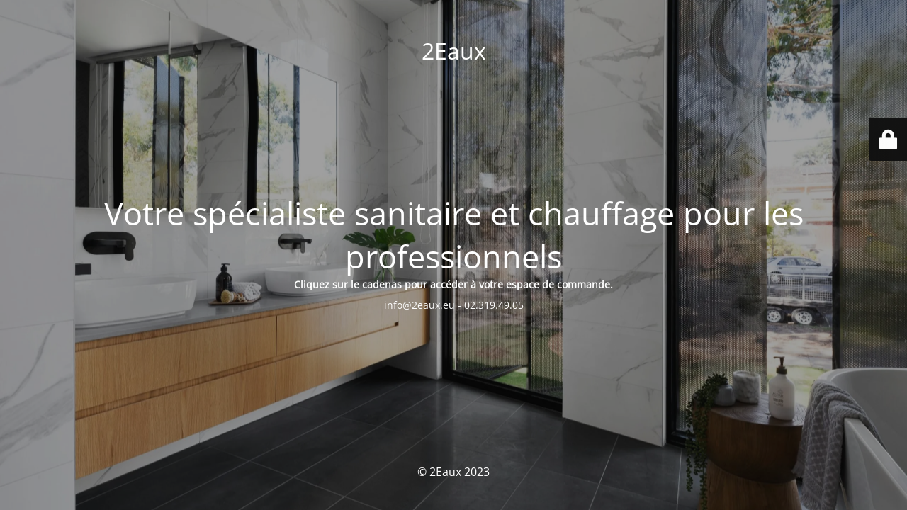

--- FILE ---
content_type: text/html; charset=UTF-8
request_url: https://www.2eaux.eu/
body_size: 5935
content:
<!DOCTYPE html>
<html lang="fr-FR">
<head>
	<meta charset="UTF-8" />
	<title>Votre spécialiste sanitaire et chauffage pour les professionnels</title>		<meta name="viewport" content="width=device-width, maximum-scale=1, initial-scale=1, minimum-scale=1">
	<meta name="description" content=""/>
	<meta http-equiv="X-UA-Compatible" content="" />
	<meta property="og:site_name" content="2Eaux - "/>
	<meta property="og:title" content="Votre spécialiste sanitaire et chauffage pour les professionnels"/>
	<meta property="og:type" content="Maintenance"/>
	<meta property="og:url" content="https://www.2eaux.eu"/>
	<meta property="og:description" content="Cliquez sur le cadenas pour accéder à votre espace de commande.

info@2eaux.eu - 02.319.49.05"/>
		<link rel="profile" href="https://gmpg.org/xfn/11" />
	<link rel="pingback" href="https://www.2eaux.eu/xmlrpc.php" />
	<link rel='stylesheet' id='mtnc-style-css'  href='https://www.2eaux.eu/wp-content/plugins/maintenance/load/css/style.css?ver=1700554641' type='text/css' media='all' />
<link rel='stylesheet' id='mtnc-fonts-css'  href='https://www.2eaux.eu/wp-content/plugins/maintenance/load/css/fonts.css?ver=1700554641' type='text/css' media='all' />
<style type="text/css">body {background-color: #111111}.preloader {background-color: #111111}body {font-family: Open Sans; }.site-title, .preloader i, .login-form, .login-form a.lost-pass, .btn-open-login-form, .site-content, .user-content-wrapper, .user-content, footer, .maintenance a{color: #ffffff;} a.close-user-content, #mailchimp-box form input[type="submit"], .login-form input#submit.button  {border-color:#ffffff} input[type="submit"]:hover{background-color:#ffffff} input:-webkit-autofill, input:-webkit-autofill:focus{-webkit-text-fill-color:#ffffff} body &gt; .login-form-container{background-color:#111111}.btn-open-login-form{background-color:#111111}input:-webkit-autofill, input:-webkit-autofill:focus{-webkit-box-shadow:0 0 0 50px #111111 inset}input[type='submit']:hover{color:#111111} #custom-subscribe #submit-subscribe:before{background-color:#111111} </style>		<!--[if IE]>
	<style type="text/css">

	</style>
	<script type="text/javascript" src="https://www.2eaux.eu/wp-content/plugins/maintenance/load/js/jquery.backstretch.min.js"></script>
	<![endif]-->
	<link rel="stylesheet" href="https://fonts.bunny.net/css?family=Open%20Sans:300,300italic,regular,italic,600,600italic,700,700italic,800,800italic:300"></head>

<body data-rsssl=1 class="maintenance ">

<div class="main-container">
	<div class="preloader"><i class="fi-widget" aria-hidden="true"></i></div>	<div id="wrapper">
		<div class="center logotype">
			<header>
				<div class="logo-box istext" rel="home"><h1 class="site-title">2Eaux</h1></div>			</header>
		</div>
		<div id="content" class="site-content">
			<div class="center">
                <h2 class="heading font-center" style="font-weight:300;font-style:normal">Votre spécialiste sanitaire et chauffage pour les professionnels</h2><div class="description" style="font-weight:300;font-style:normal"><p><strong>Cliquez sur le cadenas pour accéder à votre espace de commande.</strong></p>
<p>info@2eaux.eu - 02.319.49.05</p>
</div>			</div>
		</div>
	</div> <!-- end wrapper -->
	<footer>
		<div class="center">
			<div style="font-weight:300;font-style:normal">© 2Eaux 2023</div>		</div>
	</footer>
					<picture class="bg-img">
						<picture><source srcset="https://www.2eaux.eu/wp-content/webp-express/webp-images/doc-root/wp-content/uploads/2023/11/r-architecture-QMo-jtdyAQU-unsplash-scaled.jpg.webp" type="image/webp"><img src="https://www.2eaux.eu/wp-content/uploads/2023/11/r-architecture-QMo-jtdyAQU-unsplash-scaled.jpg" class="webpexpress-processed"></picture>
		</picture>
	</div>

	<div class="login-form-container">
		<input type="hidden" id="mtnc_login_check" name="mtnc_login_check" value="9c1db0df40" /><input type="hidden" name="_wp_http_referer" value="/" /><form id="login-form" class="login-form" method="post"><label>Accès utilisateur</label><span class="login-error"></span><span class="licon user-icon"><input type="text" name="log" id="log" value="" size="20" class="input username" placeholder="Nom d’utilisateur" /></span><span class="picon pass-icon"><input type="password" name="pwd" id="login_password" value="" size="20" class="input password" placeholder="Mot de passe" /></span><a class="lost-pass" href="https://www.2eaux.eu/wp-login.php?action=lostpassword">Mot de passe perdu</a><input type="submit" class="button" name="submit" id="submit" value="Se connecter" /><input type="hidden" name="is_custom_login" value="1" /><input type="hidden" id="mtnc_login_check" name="mtnc_login_check" value="9c1db0df40" /><input type="hidden" name="_wp_http_referer" value="/" /></form>		    <div id="btn-open-login-form" class="btn-open-login-form">
        <i class="fi-lock"></i>

    </div>
    <div id="btn-sound" class="btn-open-login-form sound">
        <i id="value_botton" class="fa fa-volume-off" aria-hidden="true"></i>
    </div>
    	</div>
<!--[if lte IE 10]>
<script type='text/javascript' src='https://www.2eaux.eu/wp-includes/js/jquery/jquery.js?ver=5.5.17' id='jquery_ie-js'></script>
<![endif]-->
<!--[if !IE]><!--><script type='text/javascript' src='https://www.2eaux.eu/wp-includes/js/jquery/jquery.js?ver=1.12.4-wp' id='jquery-core-js'></script>
<!--<![endif]--><script type='text/javascript' id='_frontend-js-extra'>
/* <![CDATA[ */
var mtnc_front_options = {"body_bg":"https:\/\/www.2eaux.eu\/wp-content\/uploads\/2023\/11\/r-architecture-QMo-jtdyAQU-unsplash-scaled.jpg","gallery_array":[],"blur_intensity":"5","font_link":["Open Sans:300,300italic,regular,italic,600,600italic,700,700italic,800,800italic:300"]};
/* ]]> */
</script>
<script type='text/javascript' src='https://www.2eaux.eu/wp-content/plugins/maintenance/load/js/jquery.frontend.js?ver=1700554641' id='_frontend-js'></script>

</body>
</html>
